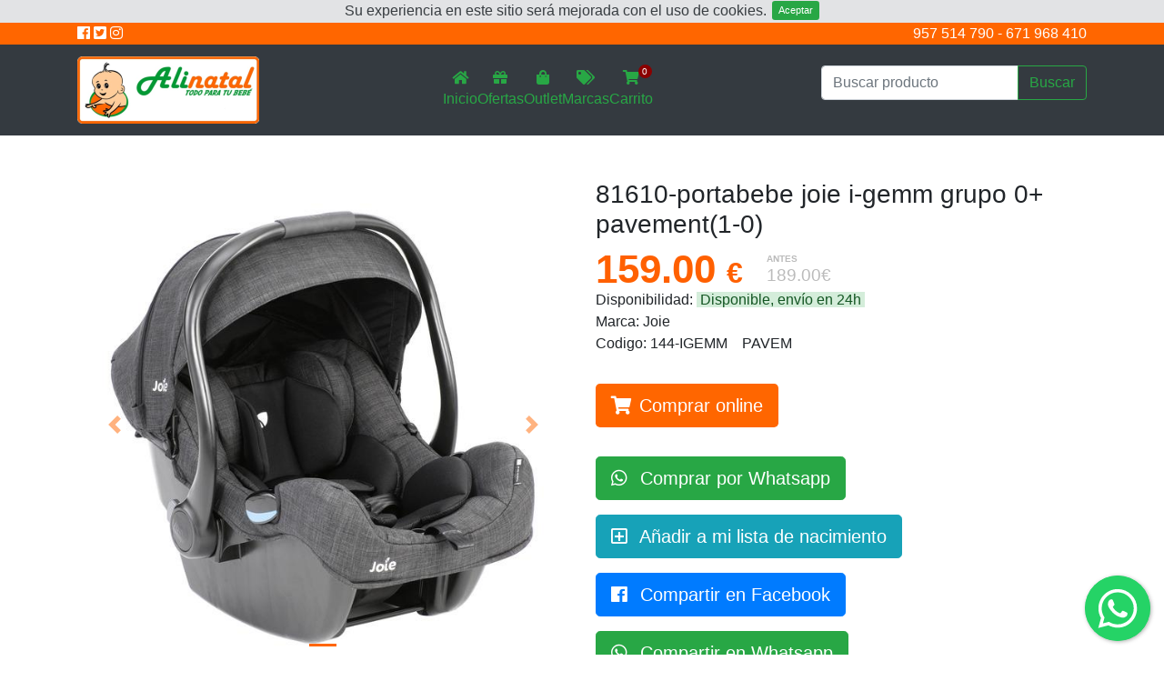

--- FILE ---
content_type: text/html; charset=UTF-8
request_url: https://www.alinatal.es/tienda/sillas-coche/sillas-auto-grupo-0-portabebe-Isize/portabebe-joie-igemm-grupo-0-81610
body_size: 5301
content:
<style>
    .zoom_in{
        cursor: -moz-zoom-in;
        cursor: -webkit-zoom-in;
        cursor: zoom-in;
    }
    .zoom_out{
        cursor: -moz-zoom-out;
        cursor: -webkit-zoom-out;
        cursor: zoom-out;
    }
</style>

<!doctype html>
<html lang="es">
<head>
    <meta charset="utf-8">
    <meta http-equiv="X-UA-Compatible" content="IE=edge">
    <meta name="viewport" content="width=device-width, initial-scale=1">
    <meta name="theme-color" content="#FF6600"/>
    <meta name="apple-mobile-web-app-status-bar-style" content="#FF6600">
    <meta name="description" content="grupo 0 joie i-gemm, homologado con la nueva normativa i-size, desde el nacimiento hasta los 85 cm (aprox. 13 kg.o 15 meses)">
    <meta name="keywords" content="grupo 0 joie i-gemm, homologado con la nueva normativa i-size, desde el nacimiento hasta los 85 cm (aprox. 13 kg.o 15 meses)">
    <meta name="title" content="grupo 0 joie i-gemm, homologado con la nueva normativa i-size, desde el nacimiento hasta los 85 cm (aprox. 13 kg.o 15 meses)">
     <meta property="og:url" content="https://www.alinatal.es/tienda/sillas-coche/sillas-auto-grupo-0-portabebe-Isize/portabebe-joie-igemm-grupo-0-81610" /> <meta property="og:type" content="website" /> <meta property="og:title" content="81610-portabebe joie i-gemm grupo 0+ pavement(1-0)" /> <meta property="og:description" content="grupo 0 joie i-gemm, homologado con la nueva normativa i-size, desde el nacimiento hasta los 85 cm (aprox. 13 kg.o..." />  <meta property="og:image" content="https://www.alinatal.es/imagenes/articulos/81610/81610.jpg" />  <meta property="og:locale" content="es_ES" /> 

    <!-- Favicon -->
    <link rel="icon" href="https://www.alinatal.es/img/cropped-alinatal-512x512-32x32.jpg" sizes="32x32" />
    <link rel="icon" href="https://www.alinatal.es/img/cropped-alinatal-512x512-192x192.jpg" sizes="192x192" />
    <link rel="apple-touch-icon-precomposed" href="https://www.alinatal.es/img/cropped-alinatal-512x512-180x180.jpg" />

    <meta name="msapplication-TileImage" content="https://www.alinatal.es/img/cropped-alinatal-512x512-270x270.jpg" />

    <title>81610-portabebe joie i-gemm grupo 0+ pavement(1-0) | Ali Natal</title>

    <!-- Styles -->
    <link rel="stylesheet" href="https://stackpath.bootstrapcdn.com/bootstrap/4.1.3/css/bootstrap.min.css" integrity="sha384-MCw98/SFnGE8fJT3GXwEOngsV7Zt27NXFoaoApmYm81iuXoPkFOJwJ8ERdknLPMO" crossorigin="anonymous">
    <link rel="stylesheet" href="https://use.fontawesome.com/releases/v5.2.0/css/all.css" integrity="sha384-hWVjflwFxL6sNzntih27bfxkr27PmbbK/iSvJ+a4+0owXq79v+lsFkW54bOGbiDQ" crossorigin="anonymous">


    </head>
<body>
<style>
    #div_negro{
        width: 100%;
        height: 100%;
        position: fixed;
        background: rgba(0, 0, 0, 0.6);
        z-index: 9000;
    }
</style>
<div id="div_negro" style="display: none;"></div>
<div class="js-cookie-consent cookie-consent"> <span class="cookie-consent__message"> Su experiencia en este sitio será mejorada con el uso de cookies. </span> <button class="js-cookie-consent-agree cookie-consent__agree"> Aceptar </button> </div>
    <script>

        window.laravelCookieConsent = (function () {

            const COOKIE_VALUE = 1;
            const COOKIE_DOMAIN = 'www.alinatal.es';

            function consentWithCookies() {
                setCookie('ali_natal_cookie_consent', COOKIE_VALUE, 7300);
                hideCookieDialog();
            }

            function cookieExists(name) {
                return (document.cookie.split('; ').indexOf(name + '=' + COOKIE_VALUE) !== -1);
            }

            function hideCookieDialog() {
                const dialogs = document.getElementsByClassName('js-cookie-consent');

                for (let i = 0; i < dialogs.length; ++i) {
                    dialogs[i].style.display = 'none';
                }
            }

            function setCookie(name, value, expirationInDays) {
                const date = new Date();
                date.setTime(date.getTime() + (expirationInDays * 24 * 60 * 60 * 1000));
                document.cookie = name + '=' + value
                    + ';expires=' + date.toUTCString()
                    + ';domain=' + COOKIE_DOMAIN
                    + ';path=/';
            }

            if (cookieExists('ali_natal_cookie_consent')) {
                hideCookieDialog();
            }

            const buttons = document.getElementsByClassName('js-cookie-consent-agree');

            for (let i = 0; i < buttons.length; ++i) {
                buttons[i].addEventListener('click', consentWithCookies);
            }

            return {
                consentWithCookies: consentWithCookies,
                hideCookieDialog: hideCookieDialog
            };
        })();
    </script>

<div class="menu-info text-white"> <div class="container"> <div class="row"> <div class="col-4"> <a href="https://www.facebook.com/alinatal.bebes/"><i class="fab fa-facebook mb-1 text-white"></i></a> <a href="https://twitter.com/alinatalbebes/"><i class="fab fa-twitter-square text-white"></i></a> <a href="https://www.instagram.com/ali.natal"><i class="fab fa-instagram text-white"></i></a> </div> <div class="col-8"> <div class="text-right font-weight-light"> <a style="color:white; text-decoration: none;" href="tel:+34957514790">957 514 790</a> - <a style="color:white; text-decoration: none;" href="tel:+34671968410">671 968 410</a> </div> </div> </div> </div> </div> <nav class="navbar navbar-expand-lg navbar-dark bg-dark"> <div class="container"> <div class="row navbar-row"> <div class="col-12"> <a class="navbar-brand navbar-a" href="https://www.alinatal.es/tienda"> <img id="logo" src="https://www.alinatal.es/img/logo-horizontal.png" width="200px"> </a> </div> </div> <div class="row navbar-row"> <div class="col-12 text-center">  <div class="menu"> <a href="https://www.alinatal.es/tienda" class="text-success"> <i class="fas fa-home d-block mb-1"></i> <span style="">Inicio</span> </a> <a href="https://www.alinatal.es/tienda/ofertas" class="text-success"> <i class="fas fa-gift d-block mb-1"></i> <span style="">Ofertas</span> </a> <a href="https://www.alinatal.es/tienda/outlet" class="text-success"> <i class="fas fa-shopping-bag d-block mb-1"></i> <span style="">Outlet</span> </a> <a href="https://www.alinatal.es/tienda/marcas" class="text-success"> <i class="fas fa-tags d-block mb-1"></i> <span style="">Marcas</span> </a> <a href="https://www.alinatal.es/tienda/carrito" class="text-success"> <div id="articulos_en_carrito">0</div> <i class="fas fa-shopping-cart d-block mb-1"></i> <span style="">Carrito</span> </a> </div>  </div> </div>  <div class="row navbar-row"> <div class="col-12"> <form class="w-100 py-2" method="get" action="https://www.alinatal.es/tienda/buscar"> <div class="input-group"> <input type="text" class="form-control" aria-label="Búsqueda en el catálogo" placeholder="Buscar producto" name="buscar" value=""> <div class="input-group-append"> <button class="btn btn-outline-success" type="submit">Buscar</button> </div> </div> </form> </div> </div>  </div> </nav> <style> @media only screen and (max-width: 560px) { .navbar-row{ width: 100%; margin: 0 auto; } .navbar-a{ width: 100%; margin-right: 0px; } #logo{ margin: 0 auto; display: block; } .col-ali-2{ flex: 0 0 20%; !important; max-width: 20%;!important; padding: 0; } .margin-ali{ margin-top: 15px; } } </style><div class="container mt-5">
     <style> #div_negro{ width: 100%; height: 100%; position: fixed; background: rgba(0, 0, 0, 0.6); z-index: 9000; } @keyframes fadeIn { from { opacity: 0; } to { opacity: 1; } } .animated { z-index: 9999; /*transform: scale(1.5); /* (150% zoom - Note: if the zoom is too large, it will go outside of the viewport) */ -webkit-animation-duration: 2s; animation-duration: 2s; -webkit-animation-fill-mode: both; animation-fill-mode: both; animation-name: fadeIn; border: 10px; } </style> <div class="row"> <div class="col-12 col-md-6">             <div id="carouselExampleIndicators" class="carousel slide" data-ride="carousel">
                <ol class="carousel-indicators">
                                        <li data-target="#carouselExampleIndicators" data-slide-to="0" class=" active "></li>
                                    </ol>

                <div class="carousel-inner zoom zoom_in">
                                        <div class="carousel-item active">
                        <img class="d-block w-100" src="https://www.alinatal.es/imagenes/articulos/81610/81610.jpg" alt="81610-PORTABEBE JOIE I-GEMM GRUPO 0+ PAVEMENT(1-0)-0">
                    </div>
                                    </div>
                <a class="carousel-control-prev" href="#carouselExampleIndicators" role="button" data-slide="prev">
                    <span class="carousel-control-prev-icon" aria-hidden="true"></span>
                    <span class="sr-only">Anterior</span>
                </a>
                <a class="carousel-control-next" href="#carouselExampleIndicators" role="button" data-slide="next">
                    <span class="carousel-control-next-icon" aria-hidden="true"></span>
                    <span class="sr-only">Siguiente</span>
                </a>
            </div>
        </div>
        <div class="col-12 col-md-6">
            <h2 class="h3">81610-portabebe joie i-gemm grupo 0+ pavement(1-0)</h2>
                <div class="priceBlock" id="priceBlock">
                    <div class="precioMain h1" id="precio-main">
                        <span class="baseprice">159.00</span>
                        <span class="euro"><meta itemprop="priceCurrency" content="EUR">€</span>
                    </div>
                                        <div class="precio precio-no-iva" id="precio-no-iva">
                        <span class="title h1">Antes</span>
                        <b class="no-iva-base">189.00</b>€
                    </div>
                                    </div>
            <ul style="list-style: none;" class="pl-0">
                <li>Disponibilidad:  <span class="alert-success pr-1 pl-1">Disponible, envío en 24h</span> </li>
                <li>Marca: Joie</li>
                <li>Codigo: 144-IGEMM &nbsp;&nbsp; PAVEM </li>
            </ul>
                        <form action="https://www.alinatal.es/tienda/carrito" method="POST">
                                    <input type="hidden" name="_token" value="aFw2feJkuazFl7b5Nqpqn4l9N3VppNyRiNLlDfpd">                    <input type="hidden" name="articulo" value="81610">
                                <button type="submit" class="btn btn-lg menu-info text-white mt-3" ><i class="fas fa-shopping-cart mr-2"></i>Comprar online</button>

            </form>
                            <a href="http://wa.me/34651561038?text=Estoy+interesada+en+comprar+el+art%C3%ADculo+81610-PORTABEBE+JOIE+I-GEMM+GRUPO+0%2B+PAVEMENT%281-0%29" class="btn btn-lg btn-success text-white mt-3" target="_blank">
                    <i class="fab fa-whatsapp mr-2"></i>
                    Comprar por Whatsapp
                </a>
            
            <a href="http://wa.me/34651561038?text=Me+gustar%C3%ADa+a%C3%B1adir+a+mi+lista+de+nacimiento+el+art%C3%ADculo+81610-PORTABEBE+JOIE+I-GEMM+GRUPO+0%2B+PAVEMENT%281-0%29." class="btn btn-lg btn-info text-white mt-3" target="_blank">
                <i class="far fa-plus-square mr-2"></i>
                Añadir a mi lista de nacimiento
            </a>

            <a href="https://www.facebook.com/sharer/sharer.php?u=https%3A%2F%2Fwww.alinatal.es%2Ftienda%2Fsillas-coche%2Fsillas-auto-grupo-0-portabebe-Isize%2Fportabebe-joie-igemm-grupo-0-81610&quote=Si+estas+interesada+pulsa+sobre+la+imagen+para+acceder+a+nuestra+tienda+online%2C+hacemos+envios+en+24+horas+a+toda+Espa%C3%B1a." class="btn btn-lg btn-primary text-white mt-3" target="_blank">
                <i class="fab fa-facebook mr-2"></i>
                 Compartir en Facebook
            </a>

            <a href="http://wa.me/?text=%C2%A1Hola%21+Te+dejo+un+art%C3%ADculo+que+podr%C3%ADa+gustarte%3A+https%3A%2F%2Fwww.alinatal.es%2Ftienda%2Fsillas-coche%2Fsillas-auto-grupo-0-portabebe-Isize%2Fportabebe-joie-igemm-grupo-0-81610" class="btn btn-lg btn-success text-white mt-3" target="_blank">
                <i class="fab fa-whatsapp mr-2"></i>
                Compartir en Whatsapp
            </a>
        </div>
    </div>
    <div class="row mt-5">
        <div class="col-12">
            <h4>Descripción</h4>
            <p>
                Homologación I-Size ECE R129 desde 40 hasta 85 cm (0-13kg)<br />
<br />
Reposacabezas con 3 capas de seguridad Tri-Potect<br />
<br />
Excelente protección en impactos laterales gracias a su espuma patentada Intelli-Fit.<br />
<br />
Al subir el reposacabezas el arnés se ajusta simultáneamente.<br />
<br />
Asa de transporte ergonómica<br />
<br />
Capota retractil y extraible, con cremallera para panel de ventilación<br />
<br />
Base curva que permite el balanceo.<br />
<br />
Compatible con cualquier silla utilizando los adaptadores de Maxi-Cosi<br />
<br />
Posibilidad de comprar por separado la base con ISOFIX para el automovil.
            </p>
        </div>
    </div>
    
</div>


<div id="myDiv"></div>

<footer class="page-footer font-small blue pt-4 bg-dark mt-5"> <div class="container text-center text-md-left"> <div class="row"> <div class="col-md-8 mt-md-0 mt-3"> <h5 class="text-uppercase">Síguenos en nuestras redes sociales</h5> <ul class="list-unstyled list-inline text-md-left text-center"> <li class="list-inline-item"> <a class="btn-floating btn-fb mx-1 waves-effect waves-light text-center" href="https://www.facebook.com/alinatal.bebes/" target="_blank"> <i class="fab fa-facebook-f"> </i> </a> </li> <li class="list-inline-item"> <a class="btn-floating btn-tw mx-1 waves-effect waves-light text-center" href="https://twitter.com/alinatalbebes/" target="_blank"> <i class="fab fa-twitter"> </i> </a> </li> <li class="list-inline-item"> <a class="btn-floating btn-instagram mx-1 waves-effect waves-light text-center" href="https://www.instagram.com/ali.natal" target="_blank"> <i class="fab fa-instagram"></i> </a> </li> <li class="list-inline-item"> <a class="btn-floating bg-success mx-1 waves-effect waves-light text-center" href="http://wa.me/?text=%C2%A1Hola%21+Te+dejo+esta+p%C3%A1gina+de+alinatal+que+podr%C3%ADa+interesarte%3A+https%3A%2F%2Fwww.alinatal.es%2Ftienda%2Fsillas-coche%2Fsillas-auto-grupo-0-portabebe-Isize%2Fportabebe-joie-igemm-grupo-0-81610" target="_blank"> <i class="fab fa-whatsapp"></i> </a> </li> </ul> </div> <hr class="clearfix w-100 d-md-none pb-3"> <div class="col-md-4 mb-md-0 mb-3"> <h5 class="text-uppercase">Información</h5> <ul class="list-unstyled">  <li> <a href="https://www.alinatal.es/quienes-somos">Quiénes Somos</a> </li>  <li> <a href="https://www.alinatal.es/aviso-legal">Aviso Legal</a> </li>  <li> <a href="https://www.alinatal.es/atencion-cliente-horario-alinatal">Horario apertura y atención al cliente</a> </li>  <li> <a href="https://www.alinatal.es/condiciones-compra-alinatal">Condiciones de compra</a> </li>  <li> <a href="https://www.alinatal.es/condiciones-listas-nacimiento-alinatal">Condiciones listas nacimiento</a> </li>  <li> <a href="https://www.alinatal.es/proteccion-datos-cookies">Protección de datos y cookies</a> </li>  <li> <a href="https://www.alinatal.es/preguntas-frecuentes">Preguntas frecuentes</a> </li>  </ul> </div> </div> </div> <div class="footer-copyright text-center py-3" style="background-color: rgba(0,0,0,.2);">© 2026 Copyright: <a href="https://www.alinatal.es"> Ali Natal, S.L.</a> </div> </footer><link rel="stylesheet" href="https://www.alinatal.es/css/styles.v1.min.css">

    <script
        src="https://code.jquery.com/jquery-3.3.1.min.js"
        integrity="sha256-FgpCb/KJQlLNfOu91ta32o/NMZxltwRo8QtmkMRdAu8="
        crossorigin="anonymous"></script>
    <script src="https://stackpath.bootstrapcdn.com/bootstrap/4.1.3/js/bootstrap.min.js" integrity="sha384-ChfqqxuZUCnJSK3+MXmPNIyE6ZbWh2IMqE241rYiqJxyMiZ6OW/JmZQ5stwEULTy" crossorigin="anonymous"></script>
    <script src="https://www.alinatal.es/js/jquery.zoom.min.js"></script>
    <script>

        $(document).ready(function(){
            function isMobile() {
                try{
                    document.createEvent("TouchEvent");
                    return true;
                }
                catch(e){
                    return false;
                }
            }

            function click_in(){
                $('img').not($('#logo')).click(function(){
                    if($(this).parent().parent().hasClass('zoom_in')){
                        $('#div_negro').show();
                        $('.zoom').addClass('animated');
                        $('.zoom').addClass('zoom_out');
                        $('.zoom').removeClass('zoom_in');
                        $(this).parent().parent().css('transform', 'scale(1.5)');
                    }
                    else{
                        $('#div_negro').hide();
                        $(this).parent().parent().css('transform', 'scale(1)');
                        $('.zoom').removeClass('animated');
                        $('.zoom').addClass('zoom_in');
                        $('.zoom').removeClass('zoom_out');
                    }
                });
            }

            if(!isMobile()){
                click_in();

                $('img').not($('#logo')).hover(function(){

                });
               /* $('img').not($('#logo'))
                    .wrap('<span style="display:inline-block" class="span_zoom zoom_in" id="span_zoom"></span>')
                    .css('display', 'block')
                    .parent()
                    .zoom({on: 'click'});

                $('.span_zoom').click(function () {
                    console.log('ola');
                    if($(this).hasClass('zoom_in')){
                        $(this).removeClass('zoom_in');
                        $(this).addClass('zoom_out');
                    }
                    else{
                        $(this).removeClass('zoom_out');
                        $(this).addClass('zoom_in');
                    }
                });*/
            }
        });
    </script>
<script type="text/javascript" src="https://www.alinatal.es/js/jquery-3.3.1.min.js"></script>
<script type="text/javascript" src="https://www.alinatal.es/js/floating-wpp.js"></script>
<link rel="stylesheet" href="https://www.alinatal.es/css/floating-wpp.min.css">

<script type="text/javascript">
    $(function () {
        $('#myDiv').floatingWhatsApp({
            phone: '34651561038',
            position: 'right',
            popupMessage: 'Hola 👋🏻, ¿En qué podemos ayudarte?',
            showPopup: true,
        });
    });
</script>
<script id="Cookiebot" src="https://consent.cookiebot.com/uc.js" data-cbid="356d2d06-eb86-4aff-82d5-90b88b4bbdf7" data-blockingmode="auto" type="text/javascript"></script>
</body>
</html>
